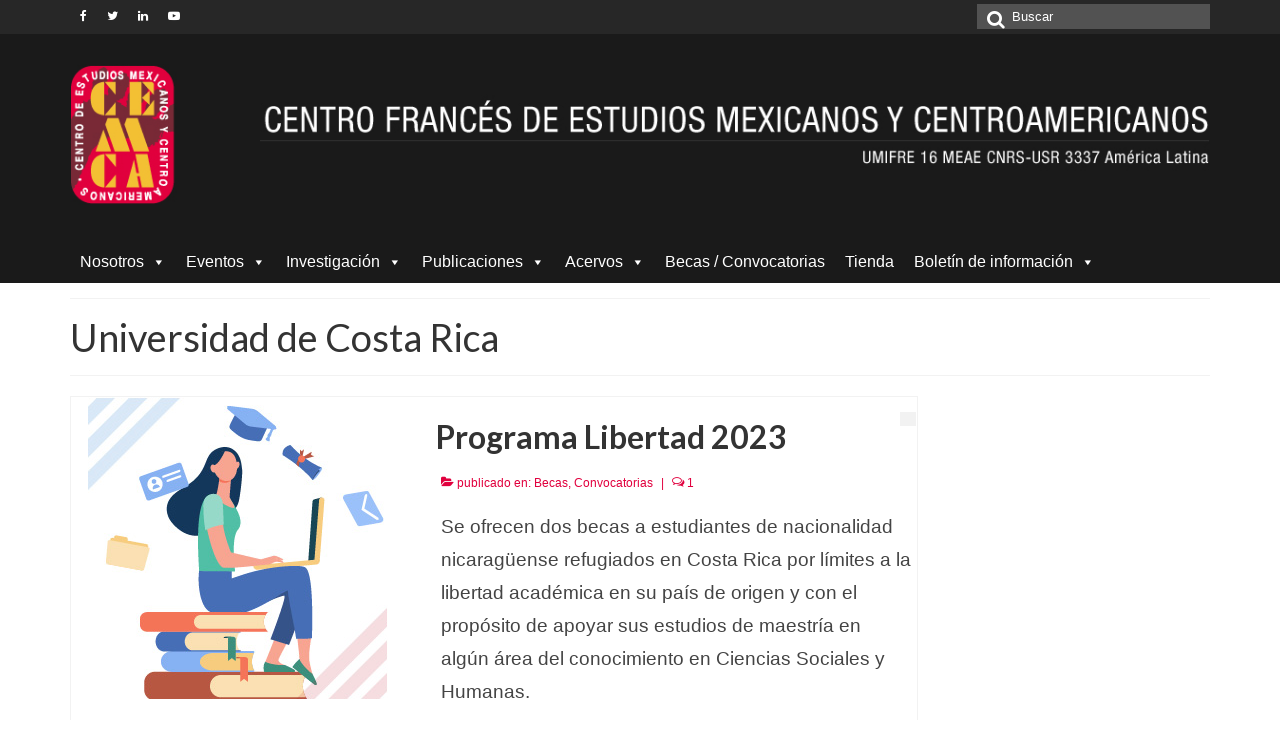

--- FILE ---
content_type: text/html; charset=UTF-8
request_url: https://desarrollo.cemca.org.mx/es/tag/universidad-de-costa-rica/
body_size: 16148
content:
<!DOCTYPE html>
<html class="no-js" lang="es-ES" itemscope="itemscope" itemtype="https://schema.org/WebPage">
<head>
  <meta charset="UTF-8">
  <meta name="viewport" content="width=device-width, initial-scale=1.0">
  <meta http-equiv="X-UA-Compatible" content="IE=edge">
  <meta name='robots' content='index, follow, max-image-preview:large, max-snippet:-1, max-video-preview:-1' />

	<!-- This site is optimized with the Yoast SEO plugin v21.4 - https://yoast.com/wordpress/plugins/seo/ -->
	<title>Universidad de Costa Rica Archivos - Centro de Estudios Mexicanos y Centroamericanos</title>
	<link rel="canonical" href="https://desarrollo.cemca.org.mx/es/tag/universidad-de-costa-rica/" />
	<meta property="og:locale" content="es_ES" />
	<meta property="og:type" content="article" />
	<meta property="og:title" content="Universidad de Costa Rica Archivos - Centro de Estudios Mexicanos y Centroamericanos" />
	<meta property="og:url" content="https://desarrollo.cemca.org.mx/es/tag/universidad-de-costa-rica/" />
	<meta property="og:site_name" content="Centro de Estudios Mexicanos y Centroamericanos" />
	<meta name="twitter:card" content="summary_large_image" />
	<script type="application/ld+json" class="yoast-schema-graph">{"@context":"https://schema.org","@graph":[{"@type":"CollectionPage","@id":"https://desarrollo.cemca.org.mx/es/tag/universidad-de-costa-rica/","url":"https://desarrollo.cemca.org.mx/es/tag/universidad-de-costa-rica/","name":"Universidad de Costa Rica Archivos - Centro de Estudios Mexicanos y Centroamericanos","isPartOf":{"@id":"https://desarrollo.cemca.org.mx/es/#website"},"primaryImageOfPage":{"@id":"https://desarrollo.cemca.org.mx/es/tag/universidad-de-costa-rica/#primaryimage"},"image":{"@id":"https://desarrollo.cemca.org.mx/es/tag/universidad-de-costa-rica/#primaryimage"},"thumbnailUrl":"https://desarrollo.cemca.org.mx/wp-content/uploads/THUMB-Programa-Libertad-2023.jpg","breadcrumb":{"@id":"https://desarrollo.cemca.org.mx/es/tag/universidad-de-costa-rica/#breadcrumb"},"inLanguage":"es"},{"@type":"ImageObject","inLanguage":"es","@id":"https://desarrollo.cemca.org.mx/es/tag/universidad-de-costa-rica/#primaryimage","url":"https://desarrollo.cemca.org.mx/wp-content/uploads/THUMB-Programa-Libertad-2023.jpg","contentUrl":"https://desarrollo.cemca.org.mx/wp-content/uploads/THUMB-Programa-Libertad-2023.jpg","width":300,"height":302,"caption":"Programa Libertad 2023"},{"@type":"BreadcrumbList","@id":"https://desarrollo.cemca.org.mx/es/tag/universidad-de-costa-rica/#breadcrumb","itemListElement":[{"@type":"ListItem","position":1,"name":"Inicio","item":"https://desarrollo.cemca.org.mx/es/"},{"@type":"ListItem","position":2,"name":"Universidad de Costa Rica"}]},{"@type":"WebSite","@id":"https://desarrollo.cemca.org.mx/es/#website","url":"https://desarrollo.cemca.org.mx/es/","name":"CEMCA","description":"cemca","potentialAction":[{"@type":"SearchAction","target":{"@type":"EntryPoint","urlTemplate":"https://desarrollo.cemca.org.mx/es/?s={search_term_string}"},"query-input":"required name=search_term_string"}],"inLanguage":"es"}]}</script>
	<!-- / Yoast SEO plugin. -->


<link rel='dns-prefetch' href='//fonts.googleapis.com' />
<link rel="alternate" type="application/rss+xml" title="Centro de Estudios Mexicanos y Centroamericanos &raquo; Feed" href="https://desarrollo.cemca.org.mx/es/feed/" />
<link rel="alternate" type="application/rss+xml" title="Centro de Estudios Mexicanos y Centroamericanos &raquo; Feed de los comentarios" href="https://desarrollo.cemca.org.mx/es/comments/feed/" />
<link rel="alternate" type="application/rss+xml" title="Centro de Estudios Mexicanos y Centroamericanos &raquo; Etiqueta Universidad de Costa Rica del feed" href="https://desarrollo.cemca.org.mx/es/tag/universidad-de-costa-rica/feed/" />
		<!-- This site uses the Google Analytics by ExactMetrics plugin v7.20.1 - Using Analytics tracking - https://www.exactmetrics.com/ -->
							<script src="//www.googletagmanager.com/gtag/js?id=G-4WT237TMN4"  data-cfasync="false" data-wpfc-render="false" type="text/javascript" async></script>
			<script data-cfasync="false" data-wpfc-render="false" type="text/javascript">
				var em_version = '7.20.1';
				var em_track_user = true;
				var em_no_track_reason = '';
				
								var disableStrs = [
										'ga-disable-G-4WT237TMN4',
									];

				/* Function to detect opted out users */
				function __gtagTrackerIsOptedOut() {
					for (var index = 0; index < disableStrs.length; index++) {
						if (document.cookie.indexOf(disableStrs[index] + '=true') > -1) {
							return true;
						}
					}

					return false;
				}

				/* Disable tracking if the opt-out cookie exists. */
				if (__gtagTrackerIsOptedOut()) {
					for (var index = 0; index < disableStrs.length; index++) {
						window[disableStrs[index]] = true;
					}
				}

				/* Opt-out function */
				function __gtagTrackerOptout() {
					for (var index = 0; index < disableStrs.length; index++) {
						document.cookie = disableStrs[index] + '=true; expires=Thu, 31 Dec 2099 23:59:59 UTC; path=/';
						window[disableStrs[index]] = true;
					}
				}

				if ('undefined' === typeof gaOptout) {
					function gaOptout() {
						__gtagTrackerOptout();
					}
				}
								window.dataLayer = window.dataLayer || [];

				window.ExactMetricsDualTracker = {
					helpers: {},
					trackers: {},
				};
				if (em_track_user) {
					function __gtagDataLayer() {
						dataLayer.push(arguments);
					}

					function __gtagTracker(type, name, parameters) {
						if (!parameters) {
							parameters = {};
						}

						if (parameters.send_to) {
							__gtagDataLayer.apply(null, arguments);
							return;
						}

						if (type === 'event') {
														parameters.send_to = exactmetrics_frontend.v4_id;
							var hookName = name;
							if (typeof parameters['event_category'] !== 'undefined') {
								hookName = parameters['event_category'] + ':' + name;
							}

							if (typeof ExactMetricsDualTracker.trackers[hookName] !== 'undefined') {
								ExactMetricsDualTracker.trackers[hookName](parameters);
							} else {
								__gtagDataLayer('event', name, parameters);
							}
							
						} else {
							__gtagDataLayer.apply(null, arguments);
						}
					}

					__gtagTracker('js', new Date());
					__gtagTracker('set', {
						'developer_id.dNDMyYj': true,
											});
										__gtagTracker('config', 'G-4WT237TMN4', {"forceSSL":"true"} );
															window.gtag = __gtagTracker;										(function () {
						/* https://developers.google.com/analytics/devguides/collection/analyticsjs/ */
						/* ga and __gaTracker compatibility shim. */
						var noopfn = function () {
							return null;
						};
						var newtracker = function () {
							return new Tracker();
						};
						var Tracker = function () {
							return null;
						};
						var p = Tracker.prototype;
						p.get = noopfn;
						p.set = noopfn;
						p.send = function () {
							var args = Array.prototype.slice.call(arguments);
							args.unshift('send');
							__gaTracker.apply(null, args);
						};
						var __gaTracker = function () {
							var len = arguments.length;
							if (len === 0) {
								return;
							}
							var f = arguments[len - 1];
							if (typeof f !== 'object' || f === null || typeof f.hitCallback !== 'function') {
								if ('send' === arguments[0]) {
									var hitConverted, hitObject = false, action;
									if ('event' === arguments[1]) {
										if ('undefined' !== typeof arguments[3]) {
											hitObject = {
												'eventAction': arguments[3],
												'eventCategory': arguments[2],
												'eventLabel': arguments[4],
												'value': arguments[5] ? arguments[5] : 1,
											}
										}
									}
									if ('pageview' === arguments[1]) {
										if ('undefined' !== typeof arguments[2]) {
											hitObject = {
												'eventAction': 'page_view',
												'page_path': arguments[2],
											}
										}
									}
									if (typeof arguments[2] === 'object') {
										hitObject = arguments[2];
									}
									if (typeof arguments[5] === 'object') {
										Object.assign(hitObject, arguments[5]);
									}
									if ('undefined' !== typeof arguments[1].hitType) {
										hitObject = arguments[1];
										if ('pageview' === hitObject.hitType) {
											hitObject.eventAction = 'page_view';
										}
									}
									if (hitObject) {
										action = 'timing' === arguments[1].hitType ? 'timing_complete' : hitObject.eventAction;
										hitConverted = mapArgs(hitObject);
										__gtagTracker('event', action, hitConverted);
									}
								}
								return;
							}

							function mapArgs(args) {
								var arg, hit = {};
								var gaMap = {
									'eventCategory': 'event_category',
									'eventAction': 'event_action',
									'eventLabel': 'event_label',
									'eventValue': 'event_value',
									'nonInteraction': 'non_interaction',
									'timingCategory': 'event_category',
									'timingVar': 'name',
									'timingValue': 'value',
									'timingLabel': 'event_label',
									'page': 'page_path',
									'location': 'page_location',
									'title': 'page_title',
								};
								for (arg in args) {
																		if (!(!args.hasOwnProperty(arg) || !gaMap.hasOwnProperty(arg))) {
										hit[gaMap[arg]] = args[arg];
									} else {
										hit[arg] = args[arg];
									}
								}
								return hit;
							}

							try {
								f.hitCallback();
							} catch (ex) {
							}
						};
						__gaTracker.create = newtracker;
						__gaTracker.getByName = newtracker;
						__gaTracker.getAll = function () {
							return [];
						};
						__gaTracker.remove = noopfn;
						__gaTracker.loaded = true;
						window['__gaTracker'] = __gaTracker;
					})();
									} else {
										console.log("");
					(function () {
						function __gtagTracker() {
							return null;
						}

						window['__gtagTracker'] = __gtagTracker;
						window['gtag'] = __gtagTracker;
					})();
									}
			</script>
				<!-- / Google Analytics by ExactMetrics -->
		<script type="text/javascript">
window._wpemojiSettings = {"baseUrl":"https:\/\/s.w.org\/images\/core\/emoji\/14.0.0\/72x72\/","ext":".png","svgUrl":"https:\/\/s.w.org\/images\/core\/emoji\/14.0.0\/svg\/","svgExt":".svg","source":{"concatemoji":"https:\/\/desarrollo.cemca.org.mx\/wp-includes\/js\/wp-emoji-release.min.js?ver=6.2.8"}};
/*! This file is auto-generated */
!function(e,a,t){var n,r,o,i=a.createElement("canvas"),p=i.getContext&&i.getContext("2d");function s(e,t){p.clearRect(0,0,i.width,i.height),p.fillText(e,0,0);e=i.toDataURL();return p.clearRect(0,0,i.width,i.height),p.fillText(t,0,0),e===i.toDataURL()}function c(e){var t=a.createElement("script");t.src=e,t.defer=t.type="text/javascript",a.getElementsByTagName("head")[0].appendChild(t)}for(o=Array("flag","emoji"),t.supports={everything:!0,everythingExceptFlag:!0},r=0;r<o.length;r++)t.supports[o[r]]=function(e){if(p&&p.fillText)switch(p.textBaseline="top",p.font="600 32px Arial",e){case"flag":return s("\ud83c\udff3\ufe0f\u200d\u26a7\ufe0f","\ud83c\udff3\ufe0f\u200b\u26a7\ufe0f")?!1:!s("\ud83c\uddfa\ud83c\uddf3","\ud83c\uddfa\u200b\ud83c\uddf3")&&!s("\ud83c\udff4\udb40\udc67\udb40\udc62\udb40\udc65\udb40\udc6e\udb40\udc67\udb40\udc7f","\ud83c\udff4\u200b\udb40\udc67\u200b\udb40\udc62\u200b\udb40\udc65\u200b\udb40\udc6e\u200b\udb40\udc67\u200b\udb40\udc7f");case"emoji":return!s("\ud83e\udef1\ud83c\udffb\u200d\ud83e\udef2\ud83c\udfff","\ud83e\udef1\ud83c\udffb\u200b\ud83e\udef2\ud83c\udfff")}return!1}(o[r]),t.supports.everything=t.supports.everything&&t.supports[o[r]],"flag"!==o[r]&&(t.supports.everythingExceptFlag=t.supports.everythingExceptFlag&&t.supports[o[r]]);t.supports.everythingExceptFlag=t.supports.everythingExceptFlag&&!t.supports.flag,t.DOMReady=!1,t.readyCallback=function(){t.DOMReady=!0},t.supports.everything||(n=function(){t.readyCallback()},a.addEventListener?(a.addEventListener("DOMContentLoaded",n,!1),e.addEventListener("load",n,!1)):(e.attachEvent("onload",n),a.attachEvent("onreadystatechange",function(){"complete"===a.readyState&&t.readyCallback()})),(e=t.source||{}).concatemoji?c(e.concatemoji):e.wpemoji&&e.twemoji&&(c(e.twemoji),c(e.wpemoji)))}(window,document,window._wpemojiSettings);
</script>
<style type="text/css">
img.wp-smiley,
img.emoji {
	display: inline !important;
	border: none !important;
	box-shadow: none !important;
	height: 1em !important;
	width: 1em !important;
	margin: 0 0.07em !important;
	vertical-align: -0.1em !important;
	background: none !important;
	padding: 0 !important;
}
</style>
	<link rel='stylesheet' id='visual-portfolio-css' href='https://desarrollo.cemca.org.mx/wp-content/plugins/visual-portfolio/assets/css/main.min.css?ver=3.1.3' type='text/css' media='all' />
<link rel='stylesheet' id='photoswipe-css' href='https://desarrollo.cemca.org.mx/wp-content/plugins/visual-portfolio/assets/vendor/photoswipe/dist/photoswipe.css?ver=4.1.3' type='text/css' media='all' />
<link rel='stylesheet' id='photoswipe-default-skin-css' href='https://desarrollo.cemca.org.mx/wp-content/plugins/visual-portfolio/assets/vendor/photoswipe/dist/default-skin/default-skin.css?ver=4.1.3' type='text/css' media='all' />
<link rel='stylesheet' id='visual-portfolio-popup-photoswipe-css' href='https://desarrollo.cemca.org.mx/wp-content/plugins/visual-portfolio/assets/css/popup-photoswipe.min.css?ver=3.1.3' type='text/css' media='all' />
<style id='visual-portfolio-popup-photoswipe-inline-css' type='text/css'>
.vp-pswp .pswp__bg { background-color: #0a0000; }
</style>
<link rel='stylesheet' id='wp-block-library-css' href='https://desarrollo.cemca.org.mx/wp-includes/css/dist/block-library/style.min.css?ver=6.2.8' type='text/css' media='all' />
<link rel='stylesheet' id='classic-theme-styles-css' href='https://desarrollo.cemca.org.mx/wp-includes/css/classic-themes.min.css?ver=6.2.8' type='text/css' media='all' />
<style id='global-styles-inline-css' type='text/css'>
body{--wp--preset--color--black: #000;--wp--preset--color--cyan-bluish-gray: #abb8c3;--wp--preset--color--white: #fff;--wp--preset--color--pale-pink: #f78da7;--wp--preset--color--vivid-red: #cf2e2e;--wp--preset--color--luminous-vivid-orange: #ff6900;--wp--preset--color--luminous-vivid-amber: #fcb900;--wp--preset--color--light-green-cyan: #7bdcb5;--wp--preset--color--vivid-green-cyan: #00d084;--wp--preset--color--pale-cyan-blue: #8ed1fc;--wp--preset--color--vivid-cyan-blue: #0693e3;--wp--preset--color--vivid-purple: #9b51e0;--wp--preset--color--virtue-primary: #e1003e;--wp--preset--color--virtue-primary-light: #ff487a;--wp--preset--color--very-light-gray: #eee;--wp--preset--color--very-dark-gray: #444;--wp--preset--gradient--vivid-cyan-blue-to-vivid-purple: linear-gradient(135deg,rgba(6,147,227,1) 0%,rgb(155,81,224) 100%);--wp--preset--gradient--light-green-cyan-to-vivid-green-cyan: linear-gradient(135deg,rgb(122,220,180) 0%,rgb(0,208,130) 100%);--wp--preset--gradient--luminous-vivid-amber-to-luminous-vivid-orange: linear-gradient(135deg,rgba(252,185,0,1) 0%,rgba(255,105,0,1) 100%);--wp--preset--gradient--luminous-vivid-orange-to-vivid-red: linear-gradient(135deg,rgba(255,105,0,1) 0%,rgb(207,46,46) 100%);--wp--preset--gradient--very-light-gray-to-cyan-bluish-gray: linear-gradient(135deg,rgb(238,238,238) 0%,rgb(169,184,195) 100%);--wp--preset--gradient--cool-to-warm-spectrum: linear-gradient(135deg,rgb(74,234,220) 0%,rgb(151,120,209) 20%,rgb(207,42,186) 40%,rgb(238,44,130) 60%,rgb(251,105,98) 80%,rgb(254,248,76) 100%);--wp--preset--gradient--blush-light-purple: linear-gradient(135deg,rgb(255,206,236) 0%,rgb(152,150,240) 100%);--wp--preset--gradient--blush-bordeaux: linear-gradient(135deg,rgb(254,205,165) 0%,rgb(254,45,45) 50%,rgb(107,0,62) 100%);--wp--preset--gradient--luminous-dusk: linear-gradient(135deg,rgb(255,203,112) 0%,rgb(199,81,192) 50%,rgb(65,88,208) 100%);--wp--preset--gradient--pale-ocean: linear-gradient(135deg,rgb(255,245,203) 0%,rgb(182,227,212) 50%,rgb(51,167,181) 100%);--wp--preset--gradient--electric-grass: linear-gradient(135deg,rgb(202,248,128) 0%,rgb(113,206,126) 100%);--wp--preset--gradient--midnight: linear-gradient(135deg,rgb(2,3,129) 0%,rgb(40,116,252) 100%);--wp--preset--duotone--dark-grayscale: url('#wp-duotone-dark-grayscale');--wp--preset--duotone--grayscale: url('#wp-duotone-grayscale');--wp--preset--duotone--purple-yellow: url('#wp-duotone-purple-yellow');--wp--preset--duotone--blue-red: url('#wp-duotone-blue-red');--wp--preset--duotone--midnight: url('#wp-duotone-midnight');--wp--preset--duotone--magenta-yellow: url('#wp-duotone-magenta-yellow');--wp--preset--duotone--purple-green: url('#wp-duotone-purple-green');--wp--preset--duotone--blue-orange: url('#wp-duotone-blue-orange');--wp--preset--font-size--small: 13px;--wp--preset--font-size--medium: 20px;--wp--preset--font-size--large: 36px;--wp--preset--font-size--x-large: 42px;--wp--preset--spacing--20: 0.44rem;--wp--preset--spacing--30: 0.67rem;--wp--preset--spacing--40: 1rem;--wp--preset--spacing--50: 1.5rem;--wp--preset--spacing--60: 2.25rem;--wp--preset--spacing--70: 3.38rem;--wp--preset--spacing--80: 5.06rem;--wp--preset--shadow--natural: 6px 6px 9px rgba(0, 0, 0, 0.2);--wp--preset--shadow--deep: 12px 12px 50px rgba(0, 0, 0, 0.4);--wp--preset--shadow--sharp: 6px 6px 0px rgba(0, 0, 0, 0.2);--wp--preset--shadow--outlined: 6px 6px 0px -3px rgba(255, 255, 255, 1), 6px 6px rgba(0, 0, 0, 1);--wp--preset--shadow--crisp: 6px 6px 0px rgba(0, 0, 0, 1);}:where(.is-layout-flex){gap: 0.5em;}body .is-layout-flow > .alignleft{float: left;margin-inline-start: 0;margin-inline-end: 2em;}body .is-layout-flow > .alignright{float: right;margin-inline-start: 2em;margin-inline-end: 0;}body .is-layout-flow > .aligncenter{margin-left: auto !important;margin-right: auto !important;}body .is-layout-constrained > .alignleft{float: left;margin-inline-start: 0;margin-inline-end: 2em;}body .is-layout-constrained > .alignright{float: right;margin-inline-start: 2em;margin-inline-end: 0;}body .is-layout-constrained > .aligncenter{margin-left: auto !important;margin-right: auto !important;}body .is-layout-constrained > :where(:not(.alignleft):not(.alignright):not(.alignfull)){max-width: var(--wp--style--global--content-size);margin-left: auto !important;margin-right: auto !important;}body .is-layout-constrained > .alignwide{max-width: var(--wp--style--global--wide-size);}body .is-layout-flex{display: flex;}body .is-layout-flex{flex-wrap: wrap;align-items: center;}body .is-layout-flex > *{margin: 0;}:where(.wp-block-columns.is-layout-flex){gap: 2em;}.has-black-color{color: var(--wp--preset--color--black) !important;}.has-cyan-bluish-gray-color{color: var(--wp--preset--color--cyan-bluish-gray) !important;}.has-white-color{color: var(--wp--preset--color--white) !important;}.has-pale-pink-color{color: var(--wp--preset--color--pale-pink) !important;}.has-vivid-red-color{color: var(--wp--preset--color--vivid-red) !important;}.has-luminous-vivid-orange-color{color: var(--wp--preset--color--luminous-vivid-orange) !important;}.has-luminous-vivid-amber-color{color: var(--wp--preset--color--luminous-vivid-amber) !important;}.has-light-green-cyan-color{color: var(--wp--preset--color--light-green-cyan) !important;}.has-vivid-green-cyan-color{color: var(--wp--preset--color--vivid-green-cyan) !important;}.has-pale-cyan-blue-color{color: var(--wp--preset--color--pale-cyan-blue) !important;}.has-vivid-cyan-blue-color{color: var(--wp--preset--color--vivid-cyan-blue) !important;}.has-vivid-purple-color{color: var(--wp--preset--color--vivid-purple) !important;}.has-black-background-color{background-color: var(--wp--preset--color--black) !important;}.has-cyan-bluish-gray-background-color{background-color: var(--wp--preset--color--cyan-bluish-gray) !important;}.has-white-background-color{background-color: var(--wp--preset--color--white) !important;}.has-pale-pink-background-color{background-color: var(--wp--preset--color--pale-pink) !important;}.has-vivid-red-background-color{background-color: var(--wp--preset--color--vivid-red) !important;}.has-luminous-vivid-orange-background-color{background-color: var(--wp--preset--color--luminous-vivid-orange) !important;}.has-luminous-vivid-amber-background-color{background-color: var(--wp--preset--color--luminous-vivid-amber) !important;}.has-light-green-cyan-background-color{background-color: var(--wp--preset--color--light-green-cyan) !important;}.has-vivid-green-cyan-background-color{background-color: var(--wp--preset--color--vivid-green-cyan) !important;}.has-pale-cyan-blue-background-color{background-color: var(--wp--preset--color--pale-cyan-blue) !important;}.has-vivid-cyan-blue-background-color{background-color: var(--wp--preset--color--vivid-cyan-blue) !important;}.has-vivid-purple-background-color{background-color: var(--wp--preset--color--vivid-purple) !important;}.has-black-border-color{border-color: var(--wp--preset--color--black) !important;}.has-cyan-bluish-gray-border-color{border-color: var(--wp--preset--color--cyan-bluish-gray) !important;}.has-white-border-color{border-color: var(--wp--preset--color--white) !important;}.has-pale-pink-border-color{border-color: var(--wp--preset--color--pale-pink) !important;}.has-vivid-red-border-color{border-color: var(--wp--preset--color--vivid-red) !important;}.has-luminous-vivid-orange-border-color{border-color: var(--wp--preset--color--luminous-vivid-orange) !important;}.has-luminous-vivid-amber-border-color{border-color: var(--wp--preset--color--luminous-vivid-amber) !important;}.has-light-green-cyan-border-color{border-color: var(--wp--preset--color--light-green-cyan) !important;}.has-vivid-green-cyan-border-color{border-color: var(--wp--preset--color--vivid-green-cyan) !important;}.has-pale-cyan-blue-border-color{border-color: var(--wp--preset--color--pale-cyan-blue) !important;}.has-vivid-cyan-blue-border-color{border-color: var(--wp--preset--color--vivid-cyan-blue) !important;}.has-vivid-purple-border-color{border-color: var(--wp--preset--color--vivid-purple) !important;}.has-vivid-cyan-blue-to-vivid-purple-gradient-background{background: var(--wp--preset--gradient--vivid-cyan-blue-to-vivid-purple) !important;}.has-light-green-cyan-to-vivid-green-cyan-gradient-background{background: var(--wp--preset--gradient--light-green-cyan-to-vivid-green-cyan) !important;}.has-luminous-vivid-amber-to-luminous-vivid-orange-gradient-background{background: var(--wp--preset--gradient--luminous-vivid-amber-to-luminous-vivid-orange) !important;}.has-luminous-vivid-orange-to-vivid-red-gradient-background{background: var(--wp--preset--gradient--luminous-vivid-orange-to-vivid-red) !important;}.has-very-light-gray-to-cyan-bluish-gray-gradient-background{background: var(--wp--preset--gradient--very-light-gray-to-cyan-bluish-gray) !important;}.has-cool-to-warm-spectrum-gradient-background{background: var(--wp--preset--gradient--cool-to-warm-spectrum) !important;}.has-blush-light-purple-gradient-background{background: var(--wp--preset--gradient--blush-light-purple) !important;}.has-blush-bordeaux-gradient-background{background: var(--wp--preset--gradient--blush-bordeaux) !important;}.has-luminous-dusk-gradient-background{background: var(--wp--preset--gradient--luminous-dusk) !important;}.has-pale-ocean-gradient-background{background: var(--wp--preset--gradient--pale-ocean) !important;}.has-electric-grass-gradient-background{background: var(--wp--preset--gradient--electric-grass) !important;}.has-midnight-gradient-background{background: var(--wp--preset--gradient--midnight) !important;}.has-small-font-size{font-size: var(--wp--preset--font-size--small) !important;}.has-medium-font-size{font-size: var(--wp--preset--font-size--medium) !important;}.has-large-font-size{font-size: var(--wp--preset--font-size--large) !important;}.has-x-large-font-size{font-size: var(--wp--preset--font-size--x-large) !important;}
.wp-block-navigation a:where(:not(.wp-element-button)){color: inherit;}
:where(.wp-block-columns.is-layout-flex){gap: 2em;}
.wp-block-pullquote{font-size: 1.5em;line-height: 1.6;}
</style>
<link rel='stylesheet' id='contact-form-7-css' href='https://desarrollo.cemca.org.mx/wp-content/plugins/contact-form-7/includes/css/styles.css?ver=5.8.2' type='text/css' media='all' />
<link rel='stylesheet' id='sow-social-media-buttons-atom-3f6c79884ed6-css' href='https://desarrollo.cemca.org.mx/wp-content/uploads/siteorigin-widgets/sow-social-media-buttons-atom-3f6c79884ed6.css?ver=6.2.8' type='text/css' media='all' />
<link rel='stylesheet' id='wp-date-remover-css' href='https://desarrollo.cemca.org.mx/wp-content/plugins/wp-date-remover/public/css/wp-date-remover-public.css?ver=1.0.0' type='text/css' media='all' />
<link rel='stylesheet' id='megamenu-css' href='https://desarrollo.cemca.org.mx/wp-content/uploads/maxmegamenu/style_es_es.css?ver=47b8ac' type='text/css' media='all' />
<link rel='stylesheet' id='dashicons-css' href='https://desarrollo.cemca.org.mx/wp-includes/css/dashicons.min.css?ver=6.2.8' type='text/css' media='all' />
<style id='kadence-blocks-global-variables-inline-css' type='text/css'>
:root {--global-kb-font-size-sm:clamp(0.8rem, 0.73rem + 0.217vw, 0.9rem);--global-kb-font-size-md:clamp(1.1rem, 0.995rem + 0.326vw, 1.25rem);--global-kb-font-size-lg:clamp(1.75rem, 1.576rem + 0.543vw, 2rem);--global-kb-font-size-xl:clamp(2.25rem, 1.728rem + 1.63vw, 3rem);--global-kb-font-size-xxl:clamp(2.5rem, 1.456rem + 3.26vw, 4rem);--global-kb-font-size-xxxl:clamp(2.75rem, 0.489rem + 7.065vw, 6rem);}:root {--global-palette1: #3182CE;--global-palette2: #2B6CB0;--global-palette3: #1A202C;--global-palette4: #2D3748;--global-palette5: #4A5568;--global-palette6: #718096;--global-palette7: #EDF2F7;--global-palette8: #F7FAFC;--global-palette9: #ffffff;}
</style>
<link rel='stylesheet' id='virtue_theme-css' href='https://desarrollo.cemca.org.mx/wp-content/themes/virtue/assets/css/virtue.css?ver=3.4.8' type='text/css' media='all' />
<link rel='stylesheet' id='virtue_skin-css' href='https://desarrollo.cemca.org.mx/wp-content/themes/virtue/assets/css/skins/redhot.css?ver=3.4.8' type='text/css' media='all' />
<link rel='stylesheet' id='redux-google-fonts-virtue-css' href='https://fonts.googleapis.com/css?family=Lato%3A700%2C400&#038;subset=latin&#038;ver=6.2.8' type='text/css' media='all' />
<script type='text/javascript' src='https://desarrollo.cemca.org.mx/wp-content/plugins/google-analytics-dashboard-for-wp/assets/js/frontend-gtag.min.js?ver=7.20.1' id='exactmetrics-frontend-script-js'></script>
<script data-cfasync="false" data-wpfc-render="false" type="text/javascript" id='exactmetrics-frontend-script-js-extra'>/* <![CDATA[ */
var exactmetrics_frontend = {"js_events_tracking":"true","download_extensions":"zip,mp3,mpeg,pdf,docx,pptx,xlsx,rar","inbound_paths":"[{\"path\":\"\\\/go\\\/\",\"label\":\"affiliate\"},{\"path\":\"\\\/recommend\\\/\",\"label\":\"affiliate\"}]","home_url":"https:\/\/desarrollo.cemca.org.mx","hash_tracking":"false","v4_id":"G-4WT237TMN4"};/* ]]> */
</script>
<script type='text/javascript' src='https://desarrollo.cemca.org.mx/wp-includes/js/jquery/jquery.min.js?ver=3.6.4' id='jquery-core-js'></script>
<script type='text/javascript' src='https://desarrollo.cemca.org.mx/wp-includes/js/jquery/jquery-migrate.min.js?ver=3.4.0' id='jquery-migrate-js'></script>
<script type='text/javascript' src='https://desarrollo.cemca.org.mx/wp-content/plugins/wp-date-remover/public/js/wp-date-remover-public.js?ver=1.0.0' id='wp-date-remover-js'></script>
<!--[if lt IE 9]>
<script type='text/javascript' src='https://desarrollo.cemca.org.mx/wp-content/themes/virtue/assets/js/vendor/respond.min.js?ver=6.2.8' id='virtue-respond-js'></script>
<![endif]-->
<link rel="https://api.w.org/" href="https://desarrollo.cemca.org.mx/wp-json/" /><link rel="alternate" type="application/json" href="https://desarrollo.cemca.org.mx/wp-json/wp/v2/tags/1791" /><link rel="EditURI" type="application/rsd+xml" title="RSD" href="https://desarrollo.cemca.org.mx/xmlrpc.php?rsd" />
<link rel="wlwmanifest" type="application/wlwmanifest+xml" href="https://desarrollo.cemca.org.mx/wp-includes/wlwmanifest.xml" />
<meta name="generator" content="WordPress 6.2.8" />
<script type='text/javascript'>
/* <![CDATA[ */
var VPData = {"version":"3.1.3","pro":false,"__":{"couldnt_retrieve_vp":"No se pudo recuperar el ID de Visual Portfolio.","pswp_close":"Cerrar (Esc)","pswp_share":"Compartir","pswp_fs":"Alternar pantalla completa","pswp_zoom":"Acercar\/alejar","pswp_prev":"Anterior (flecha izquierda)","pswp_next":"Siguiente (flecha derecha)","pswp_share_fb":"Compartir en Facebook","pswp_share_tw":"Tuitear","pswp_share_pin":"Pinear","fancybox_close":"Cerrar","fancybox_next":"Siguiente","fancybox_prev":"Anterior","fancybox_error":"El contenido solicitado no se puede cargar. <br \/>Vuelva a intentarlo m\u00e1s tarde.","fancybox_play_start":"Empezar la presentaci\u00f3n de diapositivas","fancybox_play_stop":"Pausar presentaci\u00f3n de diapositivas","fancybox_full_screen":"Pantalla completa","fancybox_thumbs":"Miniaturas","fancybox_download":"Descargar","fancybox_share":"Compartir","fancybox_zoom":"Acercar"},"settingsPopupGallery":{"enable_on_wordpress_images":true,"vendor":"photoswipe","deep_linking":false,"deep_linking_url_to_share_images":false,"show_arrows":true,"show_counter":true,"show_zoom_button":true,"show_fullscreen_button":true,"show_share_button":true,"show_close_button":true,"show_thumbs":true,"show_download_button":false,"show_slideshow":true,"click_to_zoom":true,"restore_focus":true},"screenSizes":[320,576,768,992,1200]};
/* ]]> */
</script>
        <noscript>
            <style type="text/css">
                .vp-portfolio__preloader-wrap{display:none}.vp-portfolio__items-wrap,.vp-portfolio__filter-wrap,.vp-portfolio__sort-wrap,.vp-portfolio__pagination-wrap{visibility:visible;opacity:1}.vp-portfolio__item .vp-portfolio__item-img noscript+img{display:none}.vp-portfolio__thumbnails-wrap{display:none}            </style>
        </noscript>
        <style type="text/css">#logo {padding-top:30px;}#logo {padding-bottom:10px;}#logo {margin-left:0px;}#logo {margin-right:0px;}#nav-main {margin-top:35px;}#nav-main {margin-bottom:10px;}.headerfont, .tp-caption {font-family:Lato;}.topbarmenu ul li {font-family:Lato;}.home-message:hover {background-color:#e1003e; background-color: rgba(225, 0, 62, 0.6);}
  nav.woocommerce-pagination ul li a:hover, .wp-pagenavi a:hover, .panel-heading .accordion-toggle, .variations .kad_radio_variations label:hover, .variations .kad_radio_variations label.selectedValue {border-color: #e1003e;}
  a, #nav-main ul.sf-menu ul li a:hover, .product_price ins .amount, .price ins .amount, .color_primary, .primary-color, #logo a.brand, #nav-main ul.sf-menu a:hover,
  .woocommerce-message:before, .woocommerce-info:before, #nav-second ul.sf-menu a:hover, .footerclass a:hover, .posttags a:hover, .subhead a:hover, .nav-trigger-case:hover .kad-menu-name, 
  .nav-trigger-case:hover .kad-navbtn, #kadbreadcrumbs a:hover, #wp-calendar a, .star-rating, .has-virtue-primary-color {color: #e1003e;}
.widget_price_filter .ui-slider .ui-slider-handle, .product_item .kad_add_to_cart:hover, .product_item:hover a.button:hover, .product_item:hover .kad_add_to_cart:hover, .kad-btn-primary, html .woocommerce-page .widget_layered_nav ul.yith-wcan-label li a:hover, html .woocommerce-page .widget_layered_nav ul.yith-wcan-label li.chosen a,
.product-category.grid_item a:hover h5, .woocommerce-message .button, .widget_layered_nav_filters ul li a, .widget_layered_nav ul li.chosen a, .wpcf7 input.wpcf7-submit, .yith-wcan .yith-wcan-reset-navigation,
#containerfooter .menu li a:hover, .bg_primary, .portfolionav a:hover, .home-iconmenu a:hover, p.demo_store, .topclass, #commentform .form-submit #submit, .kad-hover-bg-primary:hover, .widget_shopping_cart_content .checkout,
.login .form-row .button, .variations .kad_radio_variations label.selectedValue, #payment #place_order, .wpcf7 input.wpcf7-back, .shop_table .actions input[type=submit].checkout-button, .cart_totals .checkout-button, input[type="submit"].button, .order-actions .button, .has-virtue-primary-background-color {background: #e1003e;}a:hover, .has-virtue-primary-light-color {color: #ff487a;} .kad-btn-primary:hover, .login .form-row .button:hover, #payment #place_order:hover, .yith-wcan .yith-wcan-reset-navigation:hover, .widget_shopping_cart_content .checkout:hover,
	.woocommerce-message .button:hover, #commentform .form-submit #submit:hover, .wpcf7 input.wpcf7-submit:hover, .widget_layered_nav_filters ul li a:hover, .cart_totals .checkout-button:hover,
	.widget_layered_nav ul li.chosen a:hover, .shop_table .actions input[type=submit].checkout-button:hover, .wpcf7 input.wpcf7-back:hover, .order-actions .button:hover, input[type="submit"].button:hover, .product_item:hover .kad_add_to_cart, .product_item:hover a.button, .has-virtue-primary-light-background-color {background: #ff487a;}.color_gray, .subhead, .subhead a, .posttags, .posttags a, .product_meta a {color:#e1003e;}input[type=number]::-webkit-inner-spin-button, input[type=number]::-webkit-outer-spin-button { -webkit-appearance: none; margin: 0; } input[type=number] {-moz-appearance: textfield;}.quantity input::-webkit-outer-spin-button,.quantity input::-webkit-inner-spin-button {display: none;}#containerfooter h3, #containerfooter, .footercredits p, .footerclass a, .footernav ul li a {color:#ffffff;}.contentclass, .nav-tabs>.active>a, .nav-tabs>.active>a:hover, .nav-tabs>.active>a:focus {background:#ffffff    ;}.topclass {background:#272727    ;}.headerclass {background:#1a1a1a    ;}.navclass {background:#1a1a1a    ;}.mobileclass {background:#272727    ;}.footerclass {background:#1a1a1a    ;}.kad-hidepostauthortop, .postauthortop {display:none;}.product_item .product_details h5 {text-transform: none;}@media (max-width: 979px) {.nav-trigger .nav-trigger-case {position: static; display: block; width: 100%;}}.product_item .product_details h5 {min-height:40px;}.entry-content p { margin-bottom:16px;}.boxi1 {
margin-bottom:20px;
text-align:center;
padding-top:20px;
background:#f2f2f2;
}

.boxi1 div {
font-size: 28px;
}

.single-footer {
clear:both;
}

@media (max-width: 768px) 
{ .topbarmenu ul li a 
  {  padding:7px 5px;
     font-size: 10px;
  }
}

.contactformcase h3 {font-size: 20px;}

posttags, .posttags a {
    font-size: 12px;
}


.subhead, .subhead a {
    font-size: 12px;
 }</style>        <style type="text/css">
            /* If html does not have either class, do not show lazy loaded images. */
            html:not(.vp-lazyload-enabled):not(.js) .vp-lazyload {
                display: none;
            }
        </style>
        <script>
            document.documentElement.classList.add(
                'vp-lazyload-enabled'
            );
        </script>
        <link rel="icon" href="https://desarrollo.cemca.org.mx/wp-content/uploads/2017/07/cropped-ico.fw_-32x32.png" sizes="32x32" />
<link rel="icon" href="https://desarrollo.cemca.org.mx/wp-content/uploads/2017/07/cropped-ico.fw_-192x192.png" sizes="192x192" />
<link rel="apple-touch-icon" href="https://desarrollo.cemca.org.mx/wp-content/uploads/2017/07/cropped-ico.fw_-180x180.png" />
<meta name="msapplication-TileImage" content="https://desarrollo.cemca.org.mx/wp-content/uploads/2017/07/cropped-ico.fw_-270x270.png" />
		<style type="text/css" id="wp-custom-css">
			/*
Puedes añadir tu propio CSS aquí.

Haz clic en el icono de ayuda de arriba para averiguar más.
*/

.flex-caption {
    zoom: 1;
    text-align: left;
    position: absolute;
    left: 0px;
    bottom: 5%;
    color: #FFF;
		width: auto;
	}

.captiontitle {
   font-size: calc(.8rem + .8vw);
   display: inline-block;
   font-weight: bold;
	 width: auto;
	 background: rgba(0,0,0,.7);    	    
	}

.captiontext {
	background: rgba(0,0,0,.7);    	    
}

.captiontext p {
    color: #fff;
    font-size: calc(.8rem + .6vw);
	  background: rgba(0,0,0,0);         
    line-height: 100%;
}

/*
Puedes añadir tu propio CSS aquí.

.col-md-1, .col-md-10, .col-md-11, .col-md-2, .col-md-25, .col-md-3, .col-md-4, .col-md-5, .col-md-6, .col-md-7, .col-md-8, .col-md-9, .col2-set .col-1, .col2-set .col-2, .span1, .span10, .span11, .span2, .span3, .span4, .span5, .span6, .span7, .span8, .span9 {
    float: right;
}*/

.col-md-12>#nav-main ul.sf-menu {
    float: none;
    text-align: right;
}


.vp-fancybox .fancybox-caption__body {
    font-size: 14px;
    color: #fff;
}
		</style>
		<style type="text/css" title="dynamic-css" class="options-output">header #logo a.brand,.logofont{font-family:Arial, Helvetica, sans-serif;line-height:40px;font-weight:400;font-style:normal;font-size:38px;}.kad_tagline{font-family:Lato;line-height:20px;font-weight:normal;font-style:normal;font-size:14px;}.product_item .product_details h5{font-family:Lato;line-height:20px;font-weight:700;font-style:normal;font-size:16px;}h1{font-family:Lato;line-height:40px;font-weight:400;font-style:normal;font-size:38px;}h2{font-family:Lato;line-height:40px;font-weight:700;font-style:normal;font-size:32px;}h3{font-family:Lato;line-height:40px;font-weight:700;font-style:normal;font-size:28px;}h4{font-family:Lato;line-height:40px;font-weight:400;font-style:normal;font-size:24px;}h5{font-family:Lato;line-height:24px;font-weight:400;font-style:normal;font-size:18px;}body{font-family:Arial, Helvetica, sans-serif;line-height:33px;font-weight:normal;font-style:normal;font-size:19px;}#nav-main ul.sf-menu a{font-family:Lato;line-height:18px;font-weight:400;font-style:normal;color:#ffffff;font-size:18px;}#nav-second ul.sf-menu a{font-family:Lato;line-height:22px;font-weight:400;font-style:normal;color:#ffffff;font-size:18px;}.kad-nav-inner .kad-mnav, .kad-mobile-nav .kad-nav-inner li a,.nav-trigger-case{font-family:Lato;line-height:20px;font-weight:400;font-style:normal;color:#ffffff;font-size:16px;}</style><style type="text/css">/** Mega Menu CSS: fs **/</style>
</head>
<body class="archive tag tag-universidad-de-costa-rica tag-1791 wp-embed-responsive mega-menu-primary-navigation mega-menu-topbar-navigation wide">
	<div id="kt-skip-link"><a href="#content">Skip to Main Content</a></div><svg xmlns="http://www.w3.org/2000/svg" viewBox="0 0 0 0" width="0" height="0" focusable="false" role="none" style="visibility: hidden; position: absolute; left: -9999px; overflow: hidden;" ><defs><filter id="wp-duotone-dark-grayscale"><feColorMatrix color-interpolation-filters="sRGB" type="matrix" values=" .299 .587 .114 0 0 .299 .587 .114 0 0 .299 .587 .114 0 0 .299 .587 .114 0 0 " /><feComponentTransfer color-interpolation-filters="sRGB" ><feFuncR type="table" tableValues="0 0.49803921568627" /><feFuncG type="table" tableValues="0 0.49803921568627" /><feFuncB type="table" tableValues="0 0.49803921568627" /><feFuncA type="table" tableValues="1 1" /></feComponentTransfer><feComposite in2="SourceGraphic" operator="in" /></filter></defs></svg><svg xmlns="http://www.w3.org/2000/svg" viewBox="0 0 0 0" width="0" height="0" focusable="false" role="none" style="visibility: hidden; position: absolute; left: -9999px; overflow: hidden;" ><defs><filter id="wp-duotone-grayscale"><feColorMatrix color-interpolation-filters="sRGB" type="matrix" values=" .299 .587 .114 0 0 .299 .587 .114 0 0 .299 .587 .114 0 0 .299 .587 .114 0 0 " /><feComponentTransfer color-interpolation-filters="sRGB" ><feFuncR type="table" tableValues="0 1" /><feFuncG type="table" tableValues="0 1" /><feFuncB type="table" tableValues="0 1" /><feFuncA type="table" tableValues="1 1" /></feComponentTransfer><feComposite in2="SourceGraphic" operator="in" /></filter></defs></svg><svg xmlns="http://www.w3.org/2000/svg" viewBox="0 0 0 0" width="0" height="0" focusable="false" role="none" style="visibility: hidden; position: absolute; left: -9999px; overflow: hidden;" ><defs><filter id="wp-duotone-purple-yellow"><feColorMatrix color-interpolation-filters="sRGB" type="matrix" values=" .299 .587 .114 0 0 .299 .587 .114 0 0 .299 .587 .114 0 0 .299 .587 .114 0 0 " /><feComponentTransfer color-interpolation-filters="sRGB" ><feFuncR type="table" tableValues="0.54901960784314 0.98823529411765" /><feFuncG type="table" tableValues="0 1" /><feFuncB type="table" tableValues="0.71764705882353 0.25490196078431" /><feFuncA type="table" tableValues="1 1" /></feComponentTransfer><feComposite in2="SourceGraphic" operator="in" /></filter></defs></svg><svg xmlns="http://www.w3.org/2000/svg" viewBox="0 0 0 0" width="0" height="0" focusable="false" role="none" style="visibility: hidden; position: absolute; left: -9999px; overflow: hidden;" ><defs><filter id="wp-duotone-blue-red"><feColorMatrix color-interpolation-filters="sRGB" type="matrix" values=" .299 .587 .114 0 0 .299 .587 .114 0 0 .299 .587 .114 0 0 .299 .587 .114 0 0 " /><feComponentTransfer color-interpolation-filters="sRGB" ><feFuncR type="table" tableValues="0 1" /><feFuncG type="table" tableValues="0 0.27843137254902" /><feFuncB type="table" tableValues="0.5921568627451 0.27843137254902" /><feFuncA type="table" tableValues="1 1" /></feComponentTransfer><feComposite in2="SourceGraphic" operator="in" /></filter></defs></svg><svg xmlns="http://www.w3.org/2000/svg" viewBox="0 0 0 0" width="0" height="0" focusable="false" role="none" style="visibility: hidden; position: absolute; left: -9999px; overflow: hidden;" ><defs><filter id="wp-duotone-midnight"><feColorMatrix color-interpolation-filters="sRGB" type="matrix" values=" .299 .587 .114 0 0 .299 .587 .114 0 0 .299 .587 .114 0 0 .299 .587 .114 0 0 " /><feComponentTransfer color-interpolation-filters="sRGB" ><feFuncR type="table" tableValues="0 0" /><feFuncG type="table" tableValues="0 0.64705882352941" /><feFuncB type="table" tableValues="0 1" /><feFuncA type="table" tableValues="1 1" /></feComponentTransfer><feComposite in2="SourceGraphic" operator="in" /></filter></defs></svg><svg xmlns="http://www.w3.org/2000/svg" viewBox="0 0 0 0" width="0" height="0" focusable="false" role="none" style="visibility: hidden; position: absolute; left: -9999px; overflow: hidden;" ><defs><filter id="wp-duotone-magenta-yellow"><feColorMatrix color-interpolation-filters="sRGB" type="matrix" values=" .299 .587 .114 0 0 .299 .587 .114 0 0 .299 .587 .114 0 0 .299 .587 .114 0 0 " /><feComponentTransfer color-interpolation-filters="sRGB" ><feFuncR type="table" tableValues="0.78039215686275 1" /><feFuncG type="table" tableValues="0 0.94901960784314" /><feFuncB type="table" tableValues="0.35294117647059 0.47058823529412" /><feFuncA type="table" tableValues="1 1" /></feComponentTransfer><feComposite in2="SourceGraphic" operator="in" /></filter></defs></svg><svg xmlns="http://www.w3.org/2000/svg" viewBox="0 0 0 0" width="0" height="0" focusable="false" role="none" style="visibility: hidden; position: absolute; left: -9999px; overflow: hidden;" ><defs><filter id="wp-duotone-purple-green"><feColorMatrix color-interpolation-filters="sRGB" type="matrix" values=" .299 .587 .114 0 0 .299 .587 .114 0 0 .299 .587 .114 0 0 .299 .587 .114 0 0 " /><feComponentTransfer color-interpolation-filters="sRGB" ><feFuncR type="table" tableValues="0.65098039215686 0.40392156862745" /><feFuncG type="table" tableValues="0 1" /><feFuncB type="table" tableValues="0.44705882352941 0.4" /><feFuncA type="table" tableValues="1 1" /></feComponentTransfer><feComposite in2="SourceGraphic" operator="in" /></filter></defs></svg><svg xmlns="http://www.w3.org/2000/svg" viewBox="0 0 0 0" width="0" height="0" focusable="false" role="none" style="visibility: hidden; position: absolute; left: -9999px; overflow: hidden;" ><defs><filter id="wp-duotone-blue-orange"><feColorMatrix color-interpolation-filters="sRGB" type="matrix" values=" .299 .587 .114 0 0 .299 .587 .114 0 0 .299 .587 .114 0 0 .299 .587 .114 0 0 " /><feComponentTransfer color-interpolation-filters="sRGB" ><feFuncR type="table" tableValues="0.098039215686275 1" /><feFuncG type="table" tableValues="0 0.66274509803922" /><feFuncB type="table" tableValues="0.84705882352941 0.41960784313725" /><feFuncA type="table" tableValues="1 1" /></feComponentTransfer><feComposite in2="SourceGraphic" operator="in" /></filter></defs></svg>
	<div id="wrapper" class="container">
	<header class="banner headerclass" itemscope itemtype="https://schema.org/WPHeader">
	<div id="topbar" class="topclass">
	<div class="container">
		<div class="row">
			<div class="col-md-6 col-sm-6 kad-topbar-left">
				<div class="topbarmenu clearfix">
									<div class="topbar_social">
						<ul>
						<li><a href="https://www.facebook.com/Cemca.mx/" target="_blank" title="" data-toggle="tooltip" data-placement="bottom" data-original-title=""><i class="icon-facebook "></i></a></li><li><a href="https://twitter.com/cemcadir" target="_blank" title="" data-toggle="tooltip" data-placement="bottom" data-original-title=""><i class="icon-twitter "></i></a></li><li><a href="https://www.linkedin.com/school/cemca_umifre16/" target="_blank" title="" data-toggle="tooltip" data-placement="bottom" data-original-title=""><i class="icon-linkedin "></i></a></li><li><a href="https://www.youtube.com/channel/UCr2whjT-3WW-PMsX6GL-K4w" target="_blank" title="" data-toggle="tooltip" data-placement="bottom" data-original-title=""><i class="icon-youtube-play "></i></a></li>						</ul>
					</div>
									</div>
			</div><!-- close col-md-6 --> 
			<div class="col-md-6 col-sm-6 kad-topbar-right">
				<div id="topbar-search" class="topbar-widget">
					<form role="search" method="get" class="form-search" action="https://desarrollo.cemca.org.mx/es/">
	<label>
		<span class="screen-reader-text">Buscar por:</span>
		<input type="text" value="" name="s" class="search-query" placeholder="Buscar">
	</label>
	<button type="submit" class="search-icon"><i class="icon-search"></i></button>
</form>				</div>
			</div> <!-- close col-md-6-->
		</div> <!-- Close Row -->
	</div> <!-- Close Container -->
</div>	<div class="container">
		<div class="row">
			<div class="col-md-12 clearfix kad-header-left">
				<div id="logo" class="logocase">
					<a class="brand logofont" href="https://desarrollo.cemca.org.mx/es/">
													<div id="thelogo">
								<img src="https://desarrollo.cemca.org.mx/wp-content/uploads/2018/10/Header-1a1a1a.jpg" alt="CEMCA" width="1200" height="148" class="kad-standard-logo" />
															</div>
												</a>
									</div> <!-- Close #logo -->
			</div><!-- close logo span -->
							<div class="col-md-12 kad-header-right">
					<nav id="nav-main" class="clearfix" itemscope itemtype="https://schema.org/SiteNavigationElement">
						<div id="mega-menu-wrap-primary_navigation" class="mega-menu-wrap"><div class="mega-menu-toggle"><div class="mega-toggle-blocks-left"></div><div class="mega-toggle-blocks-center"></div><div class="mega-toggle-blocks-right"><div class='mega-toggle-block mega-menu-toggle-block mega-toggle-block-1' id='mega-toggle-block-1' tabindex='0'><span class='mega-toggle-label' role='button' aria-expanded='false'><span class='mega-toggle-label-closed'>MENU</span><span class='mega-toggle-label-open'>MENU</span></span></div></div></div><ul id="mega-menu-primary_navigation" class="mega-menu max-mega-menu mega-menu-horizontal mega-no-js" data-event="hover_intent" data-effect="fade_up" data-effect-speed="200" data-effect-mobile="disabled" data-effect-speed-mobile="0" data-mobile-force-width="false" data-second-click="go" data-document-click="collapse" data-vertical-behaviour="standard" data-breakpoint="700" data-unbind="true" data-mobile-state="collapse_all" data-hover-intent-timeout="300" data-hover-intent-interval="100"><li class='mega-menu-item mega-menu-item-type-custom mega-menu-item-object-custom mega-menu-item-has-children mega-align-bottom-left mega-menu-flyout mega-menu-item-1059' id='mega-menu-item-1059'><a class="mega-menu-link" href="#" aria-haspopup="true" aria-expanded="false" tabindex="0">Nosotros<span class="mega-indicator"></span></a>
<ul class="mega-sub-menu">
<li class='mega-menu-item mega-menu-item-type-post_type mega-menu-item-object-page mega-menu-item-8174' id='mega-menu-item-8174'><a class="mega-menu-link" href="https://desarrollo.cemca.org.mx/es/el-cemca/">El CEMCA</a></li><li class='mega-menu-item mega-menu-item-type-post_type mega-menu-item-object-page mega-menu-item-8175' id='mega-menu-item-8175'><a class="mega-menu-link" href="https://desarrollo.cemca.org.mx/es/personal-de-apoyo-a-la-investigacion/">Personal de apoyo a la investigación</a></li><li class='mega-menu-item mega-menu-item-type-post_type mega-menu-item-object-page mega-menu-item-1061' id='mega-menu-item-1061'><a class="mega-menu-link" href="https://desarrollo.cemca.org.mx/es/sedes/">Sedes</a></li></ul>
</li><li class='mega-menu-item mega-menu-item-type-custom mega-menu-item-object-custom mega-menu-item-has-children mega-align-bottom-left mega-menu-flyout mega-menu-item-1065' id='mega-menu-item-1065'><a class="mega-menu-link" href="#" aria-haspopup="true" aria-expanded="false" tabindex="0">Eventos<span class="mega-indicator"></span></a>
<ul class="mega-sub-menu">
<li class='mega-menu-item mega-menu-item-type-post_type mega-menu-item-object-page mega-menu-item-1067' id='mega-menu-item-1067'><a class="mega-menu-link" href="https://desarrollo.cemca.org.mx/es/eventos-mexico/">México</a></li><li class='mega-menu-item mega-menu-item-type-post_type mega-menu-item-object-page mega-menu-item-1068' id='mega-menu-item-1068'><a class="mega-menu-link" href="https://desarrollo.cemca.org.mx/es/eventos-america-central/">América Central</a></li><li class='mega-menu-item mega-menu-item-type-post_type mega-menu-item-object-page mega-menu-item-3621' id='mega-menu-item-3621'><a class="mega-menu-link" href="https://desarrollo.cemca.org.mx/es/eventos-francia/">Francia</a></li></ul>
</li><li class='mega-menu-item mega-menu-item-type-custom mega-menu-item-object-custom mega-menu-item-has-children mega-menu-megamenu mega-align-bottom-right mega-menu-grid mega-menu-item-1074' id='mega-menu-item-1074'><a class="mega-menu-link" href="#" aria-haspopup="true" aria-expanded="false" tabindex="0">Investigación<span class="mega-indicator"></span></a>
<ul class="mega-sub-menu">
<li class='mega-menu-row' id='mega-menu-1074-0'>
	<ul class="mega-sub-menu">
<li class='mega-menu-column mega-menu-columns-5-of-12' id='mega-menu-1074-0-0'>
		<ul class="mega-sub-menu">
<li class='mega-menu-item mega-menu-item-type-custom mega-menu-item-object-custom mega-menu-item-has-children mega-menu-item-1075' id='mega-menu-item-1075'><a class="mega-menu-link" href="#">Líneas de investigación<span class="mega-indicator"></span></a>
			<ul class="mega-sub-menu">
<li class='mega-menu-item mega-menu-item-type-post_type mega-menu-item-object-page mega-menu-item-2755' id='mega-menu-item-2755'><a class="mega-menu-link" href="https://desarrollo.cemca.org.mx/es/ciudades-metropolizacion/">Ciudades y metropolización</a></li><li class='mega-menu-item mega-menu-item-type-post_type mega-menu-item-object-page mega-menu-item-2757' id='mega-menu-item-2757'><a class="mega-menu-link" href="https://desarrollo.cemca.org.mx/es/sociedades-culturas-prehispanicas/">Sociedades y culturas prehispánicas</a></li><li class='mega-menu-item mega-menu-item-type-post_type mega-menu-item-object-page mega-menu-item-2756' id='mega-menu-item-2756'><a class="mega-menu-link" href="https://desarrollo.cemca.org.mx/es/patrimonio-practicas-representaciones/">Patrimonio, prácticas y representaciones</a></li><li class='mega-menu-item mega-menu-item-type-post_type mega-menu-item-object-page mega-menu-item-2758' id='mega-menu-item-2758'><a class="mega-menu-link" href="https://desarrollo.cemca.org.mx/es/dinamicas-sociales-politicas/">Dinámicas sociales y políticas</a></li><li class='mega-menu-item mega-menu-item-type-post_type mega-menu-item-object-page mega-menu-item-3008' id='mega-menu-item-3008'><a class="mega-menu-link" href="https://desarrollo.cemca.org.mx/es/lineas-de-investigacion-anteriores/">Lineas de investigación anteriores</a></li>			</ul>
</li>		</ul>
</li><li class='mega-menu-column mega-menu-columns-4-of-12' id='mega-menu-1074-0-1'>
		<ul class="mega-sub-menu">
<li class='mega-menu-item mega-menu-item-type-custom mega-menu-item-object-custom mega-menu-item-has-children mega-menu-item-3617' id='mega-menu-item-3617'><a class="mega-menu-link" href="#">Investigadores<span class="mega-indicator"></span></a>
			<ul class="mega-sub-menu">
<li class='mega-menu-item mega-menu-item-type-post_type mega-menu-item-object-page mega-menu-item-7088' id='mega-menu-item-7088'><a class="mega-menu-link" href="https://desarrollo.cemca.org.mx/es/investigadores/permanentes/">Permanentes</a></li><li class='mega-menu-item mega-menu-item-type-post_type mega-menu-item-object-page mega-menu-item-9527' id='mega-menu-item-9527'><a class="mega-menu-link" href="https://desarrollo.cemca.org.mx/es/investigadores/asociados/">Asociados</a></li>			</ul>
</li><li class='mega-menu-item mega-menu-item-type-custom mega-menu-item-object-custom mega-menu-item-has-children mega-menu-item-3618' id='mega-menu-item-3618'><a class="mega-menu-link" href="#">Jóvenes Investigadores<span class="mega-indicator"></span></a>
			<ul class="mega-sub-menu">
<li class='mega-menu-item mega-menu-item-type-post_type mega-menu-item-object-page mega-menu-item-3023' id='mega-menu-item-3023'><a class="mega-menu-link" href="https://desarrollo.cemca.org.mx/es/jovenes-investigadores/permanentes/">Permanentes</a></li>			</ul>
</li><li class='mega-menu-item mega-menu-item-type-post_type mega-menu-item-object-page mega-menu-item-1071' id='mega-menu-item-1071'><a class="mega-menu-link" href="https://desarrollo.cemca.org.mx/es/jornadas-jovenes-americanistas/">Jornadas de Jóvenes Americanistas</a></li>		</ul>
</li><li class='mega-menu-column mega-menu-columns-3-of-12' id='mega-menu-1074-0-2'>
		<ul class="mega-sub-menu">
<li class='mega-menu-item mega-menu-item-type-custom mega-menu-item-object-custom mega-menu-item-has-children mega-menu-item-3071' id='mega-menu-item-3071'><a class="mega-menu-link" href="#">Productos de Investigación<span class="mega-indicator"></span></a>
			<ul class="mega-sub-menu">
<li class='mega-menu-item mega-menu-item-type-custom mega-menu-item-object-custom mega-menu-item-3072' id='mega-menu-item-3072'><a target="_blank" class="mega-menu-link" href="http://www.cemca.org.mx/wicha-akaki/">La madre de los peces</a></li><li class='mega-menu-item mega-menu-item-type-custom mega-menu-item-object-custom mega-menu-item-1111' id='mega-menu-item-1111'><a target="_blank" class="mega-menu-link" href="http://www.cemca.org.mx/takaskro/">El sisimite</a></li><li class='mega-menu-item mega-menu-item-type-custom mega-menu-item-object-custom mega-menu-item-5514' id='mega-menu-item-5514'><a target="_blank" class="mega-menu-link" href="http://www.cemca.org.mx/el-ojo-negro/">El Ojo Negro</a></li><li class='mega-menu-item mega-menu-item-type-custom mega-menu-item-object-custom mega-menu-item-5515' id='mega-menu-item-5515'><a target="_blank" class="mega-menu-link" href="http://www.cemca.org.mx/manihri-uri/">El Conejo y el Tigre</a></li><li class='mega-menu-item mega-menu-item-type-custom mega-menu-item-object-custom mega-menu-item-1110' id='mega-menu-item-1110'><a target="_blank" class="mega-menu-link" href="http://www.cemca.org.mx/mexclic/">MexClic</a></li><li class='mega-menu-item mega-menu-item-type-custom mega-menu-item-object-custom mega-menu-item-1112' id='mega-menu-item-1112'><a target="_blank" class="mega-menu-link" href="http://www.cemca.org.mx/migrart/">Migr´ART mallette numérique</a></li><li class='mega-menu-item mega-menu-item-type-custom mega-menu-item-object-custom mega-menu-item-3864' id='mega-menu-item-3864'><a target="_blank" class="mega-menu-link" href="http://www.cemca.org.mx/migrartgame/">Migr´Art game</a></li><li class='mega-menu-item mega-menu-item-type-post_type mega-menu-item-object-page mega-menu-item-6974' id='mega-menu-item-6974'><a class="mega-menu-link" href="https://desarrollo.cemca.org.mx/es/cuadernos-cemca/">Cuadernos del CEMCA</a></li>			</ul>
</li>		</ul>
</li>	</ul>
</li></ul>
</li><li class='mega-menu-item mega-menu-item-type-custom mega-menu-item-object-custom mega-menu-item-has-children mega-menu-megamenu mega-align-bottom-left mega-menu-grid mega-menu-item-1085' id='mega-menu-item-1085'><a class="mega-menu-link" href="#" aria-haspopup="true" aria-expanded="false" tabindex="0">Publicaciones<span class="mega-indicator"></span></a>
<ul class="mega-sub-menu">
<li class='mega-menu-row' id='mega-menu-1085-0'>
	<ul class="mega-sub-menu">
<li class='mega-menu-column mega-menu-columns-4-of-12' id='mega-menu-1085-0-0'>
		<ul class="mega-sub-menu">
<li class='mega-menu-item mega-menu-item-type-custom mega-menu-item-object-custom mega-menu-item-has-children mega-menu-item-1086' id='mega-menu-item-1086'><a class="mega-menu-link" href="#">Ediciones y coediciones<span class="mega-indicator"></span></a>
			<ul class="mega-sub-menu">
<li class='mega-menu-item mega-menu-item-type-post_type mega-menu-item-object-page mega-menu-item-3076' id='mega-menu-item-3076'><a class="mega-menu-link" href="https://desarrollo.cemca.org.mx/es/presentacion-publicaciones/">Presentación</a></li><li class='mega-menu-item mega-menu-item-type-custom mega-menu-item-object-custom mega-menu-item-3073' id='mega-menu-item-3073'><a target="_blank" class="mega-menu-link" href="http://cemca.org.mx/2017/wp-content/uploads/Comite-editorial.pdf">Comité Editorial</a></li><li class='mega-menu-item mega-menu-item-type-custom mega-menu-item-object-custom mega-menu-item-3074' id='mega-menu-item-3074'><a target="_blank" class="mega-menu-link" href="http://cemca.org.mx/2017/wp-content/uploads/Normas-publicacion.pdf">Normas de publicación</a></li><li class='mega-menu-item mega-menu-item-type-post_type mega-menu-item-object-page mega-menu-item-1094' id='mega-menu-item-1094'><a class="mega-menu-link" href="https://desarrollo.cemca.org.mx/es/nuevas-publicaciones/">Nuevas publicaciones</a></li><li class='mega-menu-item mega-menu-item-type-post_type mega-menu-item-object-page mega-menu-item-1091' id='mega-menu-item-1091'><a class="mega-menu-link" href="https://desarrollo.cemca.org.mx/es/coeditores/">Coeditores</a></li>			</ul>
</li>		</ul>
</li><li class='mega-menu-column mega-menu-columns-4-of-12' id='mega-menu-1085-0-1'>
		<ul class="mega-sub-menu">
<li class='mega-menu-item mega-menu-item-type-custom mega-menu-item-object-custom mega-menu-item-has-children mega-menu-item-1087' id='mega-menu-item-1087'><a class="mega-menu-link" href="#">Revista TRACE<span class="mega-indicator"></span></a>
			<ul class="mega-sub-menu">
<li class='mega-menu-item mega-menu-item-type-post_type mega-menu-item-object-page mega-menu-item-3080' id='mega-menu-item-3080'><a class="mega-menu-link" href="https://desarrollo.cemca.org.mx/es/revista-trace/">Presentación</a></li><li class='mega-menu-item mega-menu-item-type-custom mega-menu-item-object-custom mega-menu-item-1088' id='mega-menu-item-1088'><a target="_blank" class="mega-menu-link" href="http://trace.org.mx">TRACE en OJS</a></li><li class='mega-menu-item mega-menu-item-type-custom mega-menu-item-object-custom mega-menu-item-1089' id='mega-menu-item-1089'><a target="_blank" class="mega-menu-link" href="http://trace.revues.org/">TRACE en revues.org</a></li>			</ul>
</li>		</ul>
</li>	</ul>
</li></ul>
</li><li class='mega-menu-item mega-menu-item-type-custom mega-menu-item-object-custom mega-menu-item-has-children mega-align-bottom-left mega-menu-flyout mega-menu-item-1097' id='mega-menu-item-1097'><a class="mega-menu-link" href="#" aria-haspopup="true" aria-expanded="false" tabindex="0">Acervos<span class="mega-indicator"></span></a>
<ul class="mega-sub-menu">
<li class='mega-menu-item mega-menu-item-type-post_type mega-menu-item-object-page mega-menu-item-1102' id='mega-menu-item-1102'><a class="mega-menu-link" href="https://desarrollo.cemca.org.mx/es/el-centro/">Biblioteca</a></li><li class='mega-menu-item mega-menu-item-type-post_type mega-menu-item-object-page mega-menu-item-1106' id='mega-menu-item-1106'><a class="mega-menu-link" href="https://desarrollo.cemca.org.mx/es/periodicos-francia-en-mexico/">Periódicos de Francia en México</a></li><li class='mega-menu-item mega-menu-item-type-post_type mega-menu-item-object-page mega-menu-item-3120' id='mega-menu-item-3120'><a class="mega-menu-link" href="https://desarrollo.cemca.org.mx/es/acervo-fotografico/">Fotográfico</a></li></ul>
</li><li class='mega-menu-item mega-menu-item-type-post_type mega-menu-item-object-page mega-align-bottom-left mega-menu-flyout mega-menu-item-1073' id='mega-menu-item-1073'><a class="mega-menu-link" href="https://desarrollo.cemca.org.mx/es/convocatorias/" tabindex="0">Becas / Convocatorias</a></li><li class='mega-menu-item mega-menu-item-type-custom mega-menu-item-object-custom mega-align-bottom-left mega-menu-flyout mega-menu-item-8373' id='mega-menu-item-8373'><a class="mega-menu-link" href="https://tienda.cemca.org.mx/" tabindex="0">Tienda</a></li><li class='mega-menu-item mega-menu-item-type-custom mega-menu-item-object-custom mega-menu-item-has-children mega-align-bottom-left mega-menu-flyout mega-menu-item-8669' id='mega-menu-item-8669'><a class="mega-menu-link" href="#" aria-haspopup="true" aria-expanded="false" tabindex="0">Boletín de información<span class="mega-indicator"></span></a>
<ul class="mega-sub-menu">
<li class='mega-menu-item mega-menu-item-type-post_type mega-menu-item-object-page mega-menu-item-8671' id='mega-menu-item-8671'><a class="mega-menu-link" href="https://desarrollo.cemca.org.mx/es/boletin-15/">Es</a></li><li class='mega-menu-item mega-menu-item-type-post_type mega-menu-item-object-page mega-menu-item-8670' id='mega-menu-item-8670'><a class="mega-menu-link" href="https://desarrollo.cemca.org.mx/es/bulletin-15/">Fr</a></li></ul>
</li></ul></div>					</nav> 
				</div> <!-- Close menuclass-->
			       
		</div> <!-- Close Row -->
		 
	</div> <!-- Close Container -->
	</header>
	<div class="wrap contentclass" role="document">

	<div id="pageheader" class="titleclass">
	<div class="container">
		<div class="page-header">
			<h1 class="entry-title" itemprop="name">
				Universidad de Costa Rica			</h1>
			<p class="subtitle"> </p>		</div>
	</div><!--container-->
</div><!--titleclass-->
<div id="content" class="container">
	<div class="row">
		<div class="main col-lg-9 col-md-8  postlist" role="main">

		    <article id="post-10625" class="post-10625 post type-post status-publish format-standard has-post-thumbnail hentry category-becas category-convocatorias tag-1612 tag-america-central-es tag-becas tag-cemca tag-universidad-de-costa-rica" itemscope="" itemtype="https://schema.org/BlogPosting">
        <div class="row">
                        <div class="col-md-5 post-image-container">
                    <div class="imghoverclass img-margin-center" itemprop="image" itemscope itemtype="https://schema.org/ImageObject">
                        <a href="https://desarrollo.cemca.org.mx/es/programa-libertad-2023/" title="Programa Libertad 2023">
                            <img src="https://desarrollo.cemca.org.mx/wp-content/uploads/THUMB-Programa-Libertad-2023.jpg" alt="Programa Libertad 2023" width="300" height="302" itemprop="contentUrl"   class="iconhover" srcset="https://desarrollo.cemca.org.mx/wp-content/uploads/THUMB-Programa-Libertad-2023.jpg 300w, https://desarrollo.cemca.org.mx/wp-content/uploads/THUMB-Programa-Libertad-2023-298x300.jpg 298w, https://desarrollo.cemca.org.mx/wp-content/uploads/THUMB-Programa-Libertad-2023-150x150.jpg 150w" sizes="(max-width: 300px) 100vw, 300px">
								<meta itemprop="url" content="https://desarrollo.cemca.org.mx/wp-content/uploads/THUMB-Programa-Libertad-2023.jpg">
								<meta itemprop="width" content="300">
								<meta itemprop="height" content="302">
                        </a> 
                     </div>
                 </div>
                    
            <div class="col-md-7 post-text-container postcontent">
                <div class="postmeta updated color_gray">
	<div class="postdate bg-lightgray headerfont">
		<meta itemprop="datePublished" content="">
		<span class="postday"></span>
			</div>
</div> 
                <header>
                    <a href="https://desarrollo.cemca.org.mx/es/programa-libertad-2023/">
                        <h2 class="entry-title" itemprop="name headline">
                            Programa Libertad 2023 
                        </h2>
                    </a>
                    <div class="subhead">
    <span class="postauthortop author vcard">
    <i class="icon-user"></i> por  <span itemprop="author"><a href="https://desarrollo.cemca.org.mx/es/author/cemca/" class="fn" rel="author">CEMCA</a></span> |</span>
      
    <span class="postedintop"><i class="icon-folder-open"></i> publicado en: <a href="https://desarrollo.cemca.org.mx/es/category/convocatorias/becas/" rel="category tag">Becas</a>, <a href="https://desarrollo.cemca.org.mx/es/category/convocatorias/" rel="category tag">Convocatorias</a></span>     <span class="kad-hidepostedin">|</span>
    <span class="postcommentscount">
    <i class="icon-comments-alt"></i> 1    </span>
</div>    
                </header>
                <div class="entry-content" itemprop="description">
                    <p>Se ofrecen dos becas a estudiantes de nacionalidad nicaragüense refugiados en Costa Rica por límites a la libertad académica en su país de origen y con el propósito de apoyar sus estudios de maestría en algún área del conocimiento en Ciencias Sociales y Humanas.</p>
                </div>
                <footer>
                <meta itemscope itemprop="mainEntityOfPage" content="https://desarrollo.cemca.org.mx/es/programa-libertad-2023/" itemType="https://schema.org/WebPage" itemid="https://desarrollo.cemca.org.mx/es/programa-libertad-2023/"><meta itemprop="dateModified" content=""><div itemprop="publisher" itemscope itemtype="https://schema.org/Organization"><div itemprop="logo" itemscope itemtype="https://schema.org/ImageObject"><meta itemprop="url" content="https://desarrollo.cemca.org.mx/wp-content/uploads/2018/10/Header-1a1a1a.jpg"><meta itemprop="width" content="1200"><meta itemprop="height" content="148"></div><meta itemprop="name" content="Centro de Estudios Mexicanos y Centroamericanos"></div>                        <span class="posttags color_gray"><i class="icon-tag"></i> <a href="https://desarrollo.cemca.org.mx/es/tag/2023/" rel="tag">2023</a>, <a href="https://desarrollo.cemca.org.mx/es/tag/america-central-es/" rel="tag">América central</a>, <a href="https://desarrollo.cemca.org.mx/es/tag/becas/" rel="tag">Becas</a>, <a href="https://desarrollo.cemca.org.mx/es/tag/cemca/" rel="tag">CEMCA</a>, <a href="https://desarrollo.cemca.org.mx/es/tag/universidad-de-costa-rica/" rel="tag">Universidad de Costa Rica</a></span>
                                    </footer>
            </div><!-- Text size -->
        </div><!-- row-->
    </article> <!-- Article --><div class="wp-pagenavi"></div>
		</div><!-- /.main -->
<aside class="col-lg-3 col-md-4 kad-sidebar" role="complementary" itemscope itemtype="https://schema.org/WPSideBar">
	<div class="sidebar">
			</div><!-- /.sidebar -->
</aside><!-- /aside -->
			</div><!-- /.row-->
		</div><!-- /.content -->
	</div><!-- /.wrap -->
	<footer id="containerfooter" class="footerclass" itemscope itemtype="https://schema.org/WPFooter">
  <div class="container">
  	<div class="row">
  		 
					<div class="col-md-3 col-sm-6 footercol1">
					<div class="widget-1 widget-first footer-widget"><aside id="sow-editor-2" class="widget widget_sow-editor"><div
			
			class="so-widget-sow-editor so-widget-sow-editor-base"
			
		>
<div class="siteorigin-widget-tinymce textwidget">
	<h4><span style="color: #e80440;">CEMCA México</span></h4>
<p>Río Nazas #43<br />
Col. Cuauhtémoc<br />
Del. Cuauhtémoc<br />
C.P. 06500<br />
Ciudad de México</p>
<p><i class="icon-phone" style="font-size:14px; color:#E80440;"></i> +52 (55) 5566 0777</p>
<p><i class="icon-envelope-alt" style="font-size:13px; color:#E80440;"></i> <a href="mailto:direccion@cemca.org.mx">direccion@cemca.org.mx</a></p>
</div>
</div></aside></div><div class="widget-2 widget-last footer-widget"><aside id="widget_kadence_social-5" class="widget widget_kadence_social"><h3>Redes sociales</h3>    <div class="virtue_social_widget clearfix">
      
<a href="https://www.facebook.com/Cemca.mx/" class="facebook_link" title="Facebook" target="_blank" data-toggle="tooltip" data-placement="top" data-original-title="Facebook"><i class="icon-facebook"></i></a><a href="https://twitter.com/CEMCADir" class="twitter_link" title="Twitter" target="_blank" data-toggle="tooltip" data-placement="top" data-original-title="Twitter"><i class="icon-twitter"></i></a><a href="https://www.youtube.com/channel/UCr2whjT-3WW-PMsX6GL-K4w" class="youtube_link" title="YouTube" target="_blank" data-toggle="tooltip" data-placement="top" data-original-title="YouTube"><i class="icon-youtube"></i></a>    </div>
  </aside></div>					</div> 
            					 
					<div class="col-md-3  col-sm-6 footercol2">
					<div class="widget-1 widget-first footer-widget"><aside id="sow-editor-3" class="widget widget_sow-editor"><div
			
			class="so-widget-sow-editor so-widget-sow-editor-base"
			
		>
<div class="siteorigin-widget-tinymce textwidget">
	<h4><span style="color: #e80440;">CEMCA Guatemala</span></h4>
<p>5a calle, 10-55, Zona 13<br />
<span style="font-size: small;">En la Alianza Francesa de Guatemala</span><br />
Finca La Aurora<br />
C.P. 01013<br />
Ciudad de Guatemala</p>
<p><i class="icon-phone" style="font-size:14px; color:#E80440;"></i> +502 2440 2401</p>
<p><i class="icon-envelope-alt" style="font-size:13px; color:#E80440;"></i> <a href="mailto:secretaria.ac@cemca.org.mx">secretaria.ac@cemca.org.mx</a></p>
</div>
</div></aside></div>					</div> 
		        		         
					<div class="col-md-3 col-sm-6 footercol3">
					<div class="widget-1 widget-first footer-widget"><aside id="sow-social-media-buttons-3" class="widget widget_sow-social-media-buttons"><div
			
			class="so-widget-sow-social-media-buttons so-widget-sow-social-media-buttons-atom-ddeb34f58668"
			
		>

<div class="social-media-button-container">
	
		<a class="ow-button-hover sow-social-media-button-facebook-0 sow-social-media-button" title="Centro de Estudios Mexicanos y Centroamericanos en Facebook" aria-label="Centro de Estudios Mexicanos y Centroamericanos en Facebook" target="_blank" rel="noopener noreferrer" href="https://www.facebook.com/Cemca.mx" >
			<span>
								<span class="sow-icon-fontawesome sow-fab" data-sow-icon="&#xf39e;"
		 
		aria-hidden="true"></span>							</span>
		</a>
	
		<a class="ow-button-hover sow-social-media-button-twitter-0 sow-social-media-button" title="Centro de Estudios Mexicanos y Centroamericanos en Twitter" aria-label="Centro de Estudios Mexicanos y Centroamericanos en Twitter" target="_blank" rel="noopener noreferrer" href="https://twitter.com/cemcadir" >
			<span>
								<span class="sow-icon-fontawesome sow-fab" data-sow-icon="&#xf099;"
		 
		aria-hidden="true"></span>							</span>
		</a>
	
		<a class="ow-button-hover sow-social-media-button-linkedin-0 sow-social-media-button" title="Centro de Estudios Mexicanos y Centroamericanos en Linkedin" aria-label="Centro de Estudios Mexicanos y Centroamericanos en Linkedin" target="_blank" rel="noopener noreferrer" href="https://www.linkedin.com/school/cemca_umifre16/" >
			<span>
								<span class="sow-icon-fontawesome sow-fab" data-sow-icon="&#xf0e1;"
		 
		aria-hidden="true"></span>							</span>
		</a>
	
		<a class="ow-button-hover sow-social-media-button-youtube-0 sow-social-media-button" title="Centro de Estudios Mexicanos y Centroamericanos en Youtube" aria-label="Centro de Estudios Mexicanos y Centroamericanos en Youtube" target="_blank" rel="noopener noreferrer" href="https://www.youtube.com/channel/UCr2whjT-3WW-PMsX6GL-K4w" >
			<span>
								<span class="sow-icon-fontawesome sow-fab" data-sow-icon="&#xf167;"
		 
		aria-hidden="true"></span>							</span>
		</a>
	</div>
</div></aside></div>					</div> 
	            				 
					<div class="col-md-3 col-sm-6 footercol4">
					<div class="widget-1 widget-first footer-widget"><aside id="media_image-6" class="widget widget_media_image"><img width="225" height="300" src="https://desarrollo.cemca.org.mx/wp-content/uploads/Minister-CNRS-UniversiteParis-225x300.jpg" class="image wp-image-7892  attachment-medium size-medium" alt="" decoding="async" loading="lazy" style="max-width: 100%; height: auto;" srcset="https://desarrollo.cemca.org.mx/wp-content/uploads/Minister-CNRS-UniversiteParis-225x300.jpg 225w, https://desarrollo.cemca.org.mx/wp-content/uploads/Minister-CNRS-UniversiteParis.jpg 300w" sizes="(max-width: 225px) 100vw, 225px" /></aside></div>					</div> 
		        		            </div>
        <div class="footercredits clearfix">
    		
    		        	<p>&copy; 2026 Centro de Estudios Mexicanos y Centroamericanos </p>
    	</div>

  </div>

</footer>

		</div><!--Wrapper-->
				<script type="text/javascript">
							jQuery("#post-10625 .entry-meta .date").css("display","none");
					jQuery("#post-10625 .entry-date").css("display","none");
					jQuery("#post-10625 .posted-on").css("display","none");
				</script>
	<link rel='stylesheet' id='sow-social-media-buttons-atom-ddeb34f58668-css' href='https://desarrollo.cemca.org.mx/wp-content/uploads/siteorigin-widgets/sow-social-media-buttons-atom-ddeb34f58668.css?ver=6.2.8' type='text/css' media='all' />
<link rel='stylesheet' id='siteorigin-widget-icon-font-fontawesome-css' href='https://desarrollo.cemca.org.mx/wp-content/plugins/so-widgets-bundle/icons/fontawesome/style.css?ver=6.2.8' type='text/css' media='all' />
<script type='text/javascript' src='https://desarrollo.cemca.org.mx/wp-content/plugins/contact-form-7/includes/swv/js/index.js?ver=5.8.2' id='swv-js'></script>
<script type='text/javascript' id='contact-form-7-js-extra'>
/* <![CDATA[ */
var wpcf7 = {"api":{"root":"https:\/\/desarrollo.cemca.org.mx\/wp-json\/","namespace":"contact-form-7\/v1"}};
/* ]]> */
</script>
<script type='text/javascript' src='https://desarrollo.cemca.org.mx/wp-content/plugins/contact-form-7/includes/js/index.js?ver=5.8.2' id='contact-form-7-js'></script>
<script type='text/javascript' src='https://desarrollo.cemca.org.mx/wp-content/themes/virtue/assets/js/min/bootstrap-min.js?ver=3.4.8' id='bootstrap-js'></script>
<script type='text/javascript' src='https://desarrollo.cemca.org.mx/wp-includes/js/hoverIntent.min.js?ver=1.10.2' id='hoverIntent-js'></script>
<script type='text/javascript' src='https://desarrollo.cemca.org.mx/wp-includes/js/imagesloaded.min.js?ver=4.1.4' id='imagesloaded-js'></script>
<script type='text/javascript' src='https://desarrollo.cemca.org.mx/wp-includes/js/masonry.min.js?ver=4.2.2' id='masonry-js'></script>
<script type='text/javascript' src='https://desarrollo.cemca.org.mx/wp-content/themes/virtue/assets/js/min/plugins-min.js?ver=3.4.8' id='virtue_plugins-js'></script>
<script type='text/javascript' src='https://desarrollo.cemca.org.mx/wp-content/themes/virtue/assets/js/min/main-min.js?ver=3.4.8' id='virtue_main-js'></script>
<script type='text/javascript' id='megamenu-js-extra'>
/* <![CDATA[ */
var megamenu = {"timeout":"300","interval":"100"};
/* ]]> */
</script>
<script type='text/javascript' src='https://desarrollo.cemca.org.mx/wp-content/plugins/megamenu/js/maxmegamenu.js?ver=3.2.4' id='megamenu-js'></script>
<script type='text/javascript' src='https://desarrollo.cemca.org.mx/wp-content/plugins/visual-portfolio/assets/vendor/photoswipe/dist/photoswipe.min.js?ver=4.1.3' id='photoswipe-js'></script>
<script type='text/javascript' src='https://desarrollo.cemca.org.mx/wp-content/plugins/visual-portfolio/assets/vendor/photoswipe/dist/photoswipe-ui-default.min.js?ver=4.1.3' id='photoswipe-ui-default-js'></script>
<script type='text/javascript' src='https://desarrollo.cemca.org.mx/wp-content/plugins/visual-portfolio/assets/js/popup-gallery.min.js?ver=3.1.3' id='visual-portfolio-popup-gallery-js'></script>
<script type='text/javascript' src='https://desarrollo.cemca.org.mx/wp-content/plugins/visual-portfolio/assets/js/plugin-photoswipe.min.js?ver=3.1.3' id='visual-portfolio-plugin-photoswipe-js'></script>
	</body>
</html>

--- FILE ---
content_type: text/css
request_url: https://desarrollo.cemca.org.mx/wp-content/plugins/visual-portfolio/assets/css/popup-photoswipe.min.css?ver=3.1.3
body_size: 624
content:
.vp-pswp,.vp-fancybox{--vp-popup__z-index: 1500;--vp-popup--thumbnails__size: 160px;--vp-popup--thumbnails__aspect-ratio: 10 / 7;--vp-popup--thumbnails__background-color: #1e1e1e;--vp-popup--thumbnails--items__border-color: var(--vp-color-brand);--vp-popup--thumbnails--scrollbar__size: 7px;--vp-popup--thumbnails--scrollbar-track__background-color: #1f1f1f;--vp-popup--thumbnails--scrollbar-thumb__background-color: #424242;--vp-popup--thumbnails--scrollbar-thumb__border-radius: 10px}.vp-pswp{top:var(--wp-admin--admin-bar--height, 0px);z-index:var(--vp-popup__z-index);height:calc(100% - var(--wp-admin--admin-bar--height, 0px))}.vp-pswp .pswp__caption{background-color:rgba(0,0,0,.75)}.vp-pswp .pswp__caption>div{max-width:600px;font-size:12px;color:#fff}.vp-pswp .pswp__caption h3{color:inherit}.vp-pswp .pswp__caption a{color:inherit}.vp-pswp .pswp__caption a:hover{opacity:.8}.vp-pswp .pswp__caption .vp-portfolio__item-meta-title{margin-top:0;margin-bottom:3px;font-size:14px;color:inherit}.vp-pswp .pswp__caption .vp-portfolio__item-meta-title a{text-decoration:none}.vp-pswp .pswp__preloader{position:absolute;right:0;bottom:0;z-index:1}.vp-pswp .vp-pswp-video{position:relative;z-index:1045;display:flex;align-items:center;width:100%;max-width:1920px;height:100%;margin:0 auto;line-height:0;text-align:left;vertical-align:middle}.vp-pswp .vp-pswp-video>div{position:relative;width:100%;height:0;padding-bottom:56.25%}.vp-pswp .vp-pswp-video>div iframe{position:absolute;top:0;left:0;width:100%;height:100%;margin:0}.vp-pswp .vp-pswp-video>div video,.vp-pswp .vp-pswp-video>div audio{position:absolute;width:100% !important;height:100% !important;margin:0}.vp-pswp .vp-pswp-video>div audio{padding:20px}.vp-pswp.vp-pswp-no-zoom .pswp__img{cursor:default}

--- FILE ---
content_type: application/javascript
request_url: https://desarrollo.cemca.org.mx/wp-content/plugins/visual-portfolio/assets/js/plugin-photoswipe.min.js?ver=3.1.3
body_size: 2806
content:
/*! For license information please see plugin-photoswipe.js.LICENSE.txt */
!function(){"use strict";var t={6453:function(t){t.exports=function(t){return"number"==typeof t?t-t==0:"string"==typeof t&&""!==t.trim()&&(Number.isFinite?Number.isFinite(+t):isFinite(+t))}}},e={};function o(n){var i=e[n];if(void 0!==i)return i.exports;var r=e[n]={exports:{}};return t[n](r,r.exports,o),r.exports}o.n=function(t){var e=t&&t.__esModule?function(){return t.default}:function(){return t};return o.d(e,{a:e}),e},o.d=function(t,e){for(var n in e)o.o(e,n)&&!o.o(t,n)&&Object.defineProperty(t,n,{enumerable:!0,get:e[n]})},o.o=function(t,e){return Object.prototype.hasOwnProperty.call(t,e)},function(){var t=o(6453),e=o.n(t);function n(t,e){var o=Object.keys(t);if(Object.getOwnPropertySymbols){var n=Object.getOwnPropertySymbols(t);e&&(n=n.filter((function(e){return Object.getOwnPropertyDescriptor(t,e).enumerable}))),o.push.apply(o,n)}return o}function i(t,e,o){return e in t?Object.defineProperty(t,e,{value:o,enumerable:!0,configurable:!0,writable:!0}):t[e]=o,t}const r=window.jQuery,{VPData:s,VPPopupAPI:p,PhotoSwipe:c,PhotoSwipeUI_Default:l}=window,{__:a,settingsPopupGallery:u}=s;function d(t,e){if(void 0===e)return void(t&&t.itemHolders.length&&t.itemHolders.forEach((e=>{e.item&&e.item.html&&d(t,e.item)})));const o=t.viewportSize.x;let n=t.viewportSize.y;const i=e.vw/e.vh;let s;const p=r(e.container),c=t.options.barsSize;let l=0,a=0;c&&(l=c.top&&"auto"!==c.top?c.top:0,a=c.bottom&&"auto"!==c.bottom?c.bottom:0),n-=l+a,s=i>o/n?o:n*i;const u=p.find(".vp-pswp-video");u.css("max-width",s),u.children().css({paddingBottom:"".concat(e.vh/e.vw*100,"%")}),p.css({top:l,bottom:a})}if(c&&p){let t;if(!r(".vp-pswp").length){const t='\n        <div class="pswp vp-pswp'.concat(u.click_to_zoom?"":" vp-pswp-no-zoom",'" tabindex="-1" role="dialog" aria-hidden="true">\n            <div class="pswp__bg"></div>\n            <div class="pswp__scroll-wrap">\n                <div class="pswp__container">\n                    <div class="pswp__item"></div>\n                    <div class="pswp__item"></div>\n                    <div class="pswp__item"></div>\n                </div>\n                <div class="pswp__ui pswp__ui--hidden">\n                    <div class="pswp__top-bar">\n                        <div class="pswp__counter"></div>\n                        <button class="pswp__button pswp__button--close" title="').concat(a.pswp_close,'"></button>\n                        <button class="pswp__button pswp__button--share" title="').concat(a.pswp_share,'"></button>\n                        <button class="pswp__button pswp__button--fs" title="').concat(a.pswp_fs,'"></button>\n                        <button class="pswp__button pswp__button--zoom" title="').concat(a.pswp_zoom,'"></button>\n                    </div>\n                    <div class="pswp__preloader">\n                        <div class="pswp__preloader__icn">\n                            <div class="pswp__preloader__cut">\n                                <div class="pswp__preloader__donut"></div>\n                            </div>\n                        </div>\n                    </div>\n                    <div class="pswp__share-modal pswp__share-modal--hidden pswp__single-tap">\n                        <div class="pswp__share-tooltip"></div>\n                    </div>\n                    <button class="pswp__button pswp__button--arrow--left" title="').concat(a.pswp_prev,'"></button>\n                    <button class="pswp__button pswp__button--arrow--right" title="').concat(a.pswp_next,'"></button>\n                    <div class="pswp__caption">\n                        <div class="pswp__caption__center"></div>\n                    </div>\n                </div>\n            </div>\n        </div>\n        ');r("body").append(t)}p.vendor="photoswipe",p.open=function(o,s,w){const h=[];o.forEach((t=>{"embed"===t.type?h.push({html:'<div class="vp-pswp-video"><div>'.concat(t.embed,"</div></div>"),vw:t.width||0,vh:t.height||0,title:t.caption}):h.push(function(t){for(var e=1;e<arguments.length;e++){var o=null!=arguments[e]?arguments[e]:{};e%2?n(Object(o),!0).forEach((function(e){i(t,e,o[e])})):Object.getOwnPropertyDescriptors?Object.defineProperties(t,Object.getOwnPropertyDescriptors(o)):n(Object(o)).forEach((function(e){Object.defineProperty(t,e,Object.getOwnPropertyDescriptor(o,e))}))}return t}({src:t.src,el:t.el,w:t.width||0,h:t.height||0,title:t.caption,o:{src:t.src,w:t.width||0,h:t.height||0}},t.srcMedium?{m:{src:t.srcMedium,w:t.srcMediumWidth||0,h:t.srcMediumHeight||0},msrc:t.srcMedium}:{}))}));const _=r(".vp-pswp"),m=_[0],v={captionAndToolbarShowEmptyCaptions:!1,closeEl:u.show_close_button,captionEl:!0,fullscreenEl:u.show_fullscreen_button,zoomEl:u.show_zoom_button,shareEl:u.show_share_button,counterEl:u.show_counter,arrowEl:u.show_arrows,shareButtons:[{id:"facebook",label:a.pswp_share_fb,url:"https://www.facebook.com/sharer/sharer.php?u={{url}}"},{id:"twitter",label:a.pswp_share_tw,url:"https://twitter.com/intent/tweet?text={{text}}&url={{url}}"},{id:"pinterest",label:a.pswp_share_pin,url:"https://www.pinterest.com/pin/create/button/?url={{url}}&media={{image_url}}&description={{text}}"}],getImageURLForShare(){const e=o[t.getCurrentIndex()];return"image"===e.type&&e.src?e.src:t.currItem.src||""},getPageURLForShare(){const e=o[t.getCurrentIndex()];return"image"===e.type&&e.src?e.src:window.location.href},getTextForShare(){const e=o[t.getCurrentIndex()];if(e.caption){const t=r(e.caption);if(t.filter(".vp-portfolio__item-popup-title").length)return t.filter(".vp-portfolio__item-popup-title").text();if(t.filter(".vp-portfolio__item-popup-description").length)return t.filter(".vp-portfolio__item-popup-description").text()}return""},bgOpacity:1,tapToClose:!1,tapToToggleControls:!0,showHideOpacity:!0,history:!1,getThumbBoundsFn(t){if(!h[t]||!h[t].el)return!1;const e=r(h[t].el).find("img")[0];if(!e)return!1;const o=e.getBoundingClientRect(),n=window.pageYOffset||document.documentElement.scrollTop,i=parseFloat(_.css("top"))||0;return{x:o.left,y:o.top+n-i,w:o.width,h:o.height}},getDoubleTapZoom:(t,e)=>t?u.click_to_zoom?e.w>window.innerWidth&&.25>e.w*e.initialZoomLevel/window.innerWidth?window.innerWidth/e.w:1:e.initialZoomLevel:.7>e.initialZoomLevel?1:1.5};if(v.index=parseInt(s,10),!e()(v.index))return;let f;t=new c(m,l,h,v);let b,g=!1,y=!0;t.listen("beforeResize",(()=>{f=t.viewportSize.x*window.devicePixelRatio,g&&1e3>f?(g=!1,b=!0):!g&&1e3<=f&&(g=!0,b=!0),b&&!y&&t.invalidateCurrItems(),y&&(y=!1),b=!1})),t.listen("gettingData",((t,e)=>{e.html?e.html=e.html.replace(/autoplay=1/,"autoplay=0"):g&&e.o?(e.o.src&&(e.src=e.o.src),e.o.w&&(e.w=e.o.w),e.o.h&&(e.h=e.o.h)):e.m&&(e.m.src&&(e.src=e.m.src),e.m.w&&(e.w=e.m.w),e.m.h&&(e.h=e.m.h))})),t.listen("imageLoadComplete",((e,o)=>{if(1>o.h||1>o.w){const e=new Image;e.onload=()=>{o.w=e.width,o.h=e.height,t.invalidateCurrItems(),t.updateSize(!0)},e.src=o.src}})),t.listen("resize",(function(){d(this)})),t.listen("afterChange",(function(){d(this),w&&w.emitEvent("afterChangePhotoSwipe",[this,t])})),t.listen("beforeChange",(function(){const e=this;if(e&&e.itemHolders.length){const t=e.getCurrentIndex();e.itemHolders.forEach((e=>{const o=!!e.el&&r(e.el).find(".vp-pswp-video iframe");o&&o.length&&(e.index===t?o.attr("src",o.attr("src").replace(/autoplay=0/,"autoplay=1")):o.attr("src",o.attr("src").replace(/autoplay=1/,"autoplay=0")))}))}w&&w.emitEvent("beforeChangePhotoSwipe",[e,t])})),t.listen("destroy",(function(){const e=this;if(e){e.itemHolders.length&&e.itemHolders.forEach((t=>{t.el&&r(t.el).find(".vp-pswp-video").remove()}));const n=o[e.getCurrentIndex()];n&&p.maybeFocusGalleryItem(n),w&&w.emitEvent("beforeClosePhotoSwipe",[v,o,t])}t=!1})),w&&w.emitEvent("beforeInitPhotoSwipe",[v,h,s,t]),t.init(),w&&w.emitEvent("initPhotoSwipe",[v,h,s,t])},p.close=function(){t&&(t.close(),t=!1)}}}()}();